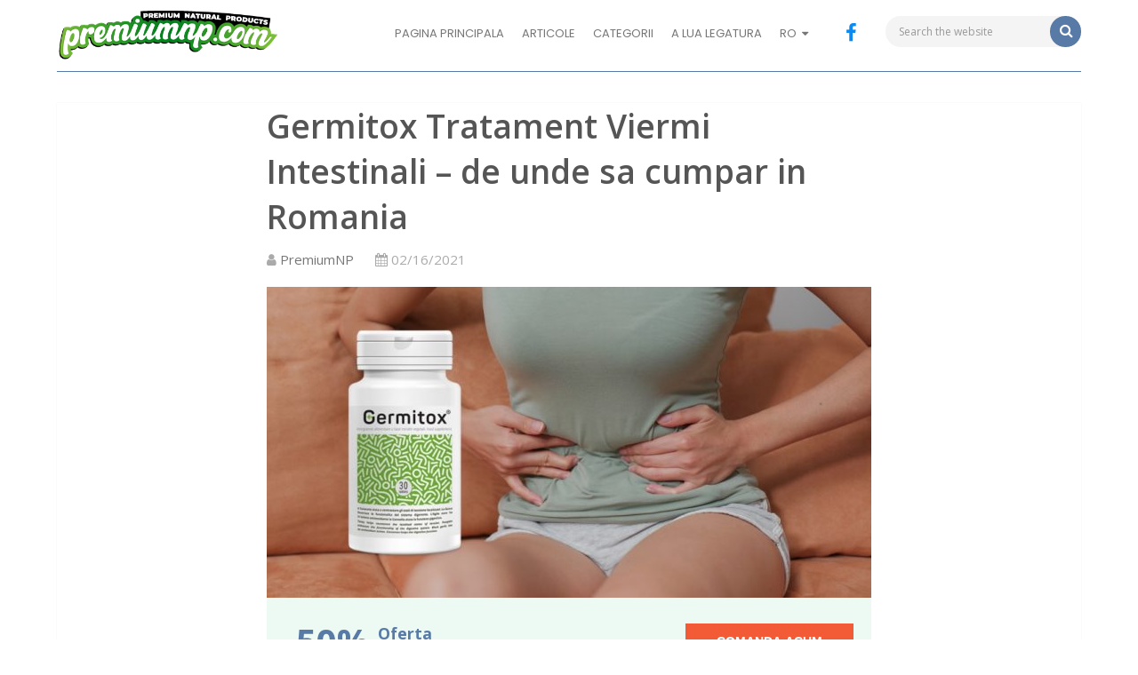

--- FILE ---
content_type: text/html; charset=UTF-8
request_url: https://premiumnp.com/ro/germitox/
body_size: 17210
content:
<!DOCTYPE html>
<html class="no-js" lang="ro-RO">

<head itemscope itemtype="http://schema.org/WebSite">
	<meta charset="UTF-8">
	<!-- Always force latest IE rendering engine (even in intranet) & Chrome Frame -->
	<!--[if IE ]>
	<meta http-equiv="X-UA-Compatible" content="IE=edge,chrome=1">
	<![endif]-->
	<link rel="profile" href="https://gmpg.org/xfn/11" />
	
					<link rel="icon" href="https://premiumnp.com/wp-content/uploads/2021/02/cropped-pfav-32x32.png" sizes="32x32" />					
					<meta name="msapplication-TileImage" content="https://premiumnp.com/wp-content/uploads/2021/02/cropped-pfav-270x270.png">		
					<link rel="apple-touch-icon-precomposed" href="https://premiumnp.com/wp-content/uploads/2021/02/cropped-pfav-180x180.png">		
					<meta name="viewport" content="width=device-width, initial-scale=1">
			<meta name="apple-mobile-web-app-capable" content="yes">
			<meta name="apple-mobile-web-app-status-bar-style" content="black">
		
		
		<meta itemprop="name" content="Premium NP" />
		<meta itemprop="url" content="https://premiumnp.com" />

													<link rel="pingback" href="https://premiumnp.com/xmlrpc.php" />
	<meta name='robots' content='index, follow, max-image-preview:large, max-snippet:-1, max-video-preview:-1' />
<link rel="alternate" href="https://premiumnp.com/el/germitox/" hreflang="el" />
<link rel="alternate" href="https://premiumnp.com/ro/germitox/" hreflang="ro" />
<script type="1de0f1d1b052cd241c17b3cf-text/javascript">document.documentElement.className = document.documentElement.className.replace( /\bno-js\b/,'js' );</script>
	<!-- This site is optimized with the Yoast SEO plugin v21.2 - https://yoast.com/wordpress/plugins/seo/ -->
	<title>Germitox Tratament Viermi Intestinali - de unde sa cumpar in Romania - Premium NP</title>
	<link rel="canonical" href="https://premiumnp.com/ro/germitox/" />
	<meta property="og:locale" content="ro_RO" />
	<meta property="og:locale:alternate" content="el_GR" />
	<meta property="og:type" content="article" />
	<meta property="og:title" content="Germitox Tratament Viermi Intestinali - de unde sa cumpar in Romania - Premium NP" />
	<meta property="og:description" content="Paraziții pot provoca o serie de probleme de sănătate, inclusiv probleme de digestie și slăbire rapidă. Din fericire, există o soluție eficientă care te poate" />
	<meta property="og:url" content="https://premiumnp.com/ro/germitox/" />
	<meta property="og:site_name" content="Premium NP" />
	<meta property="article:published_time" content="2021-02-16T13:32:22+00:00" />
	<meta property="article:modified_time" content="2021-02-16T13:32:32+00:00" />
	<meta property="og:image" content="https://premiumnp.com/wp-content/uploads/2020/09/Germitox.jpg" />
	<meta property="og:image:width" content="900" />
	<meta property="og:image:height" content="475" />
	<meta property="og:image:type" content="image/jpeg" />
	<meta name="author" content="PremiumNP" />
	<meta name="twitter:card" content="summary_large_image" />
	<meta name="twitter:label1" content="Scris de" />
	<meta name="twitter:data1" content="PremiumNP" />
	<meta name="twitter:label2" content="Timp estimat pentru citire" />
	<meta name="twitter:data2" content="4 minute" />
	<script type="application/ld+json" class="yoast-schema-graph">{"@context":"https://schema.org","@graph":[{"@type":"Article","@id":"https://premiumnp.com/ro/germitox/#article","isPartOf":{"@id":"https://premiumnp.com/ro/germitox/"},"author":{"name":"PremiumNP","@id":"https://premiumnp.com/ro/pagina-principala/#/schema/person/0505eb403009d623d6ff2abde546df43"},"headline":"Germitox Tratament Viermi Intestinali &#8211; de unde sa cumpar in Romania","datePublished":"2021-02-16T13:32:22+00:00","dateModified":"2021-02-16T13:32:32+00:00","mainEntityOfPage":{"@id":"https://premiumnp.com/ro/germitox/"},"wordCount":776,"commentCount":0,"publisher":{"@id":"https://premiumnp.com/ro/pagina-principala/#organization"},"image":{"@id":"https://premiumnp.com/ro/germitox/#primaryimage"},"thumbnailUrl":"https://premiumnp.com/wp-content/uploads/2020/09/Germitox.jpg","articleSection":["Health"],"inLanguage":"ro-RO","potentialAction":[{"@type":"CommentAction","name":"Comment","target":["https://premiumnp.com/ro/germitox/#respond"]}]},{"@type":"WebPage","@id":"https://premiumnp.com/ro/germitox/","url":"https://premiumnp.com/ro/germitox/","name":"Germitox Tratament Viermi Intestinali - de unde sa cumpar in Romania - Premium NP","isPartOf":{"@id":"https://premiumnp.com/ro/pagina-principala/#website"},"primaryImageOfPage":{"@id":"https://premiumnp.com/ro/germitox/#primaryimage"},"image":{"@id":"https://premiumnp.com/ro/germitox/#primaryimage"},"thumbnailUrl":"https://premiumnp.com/wp-content/uploads/2020/09/Germitox.jpg","datePublished":"2021-02-16T13:32:22+00:00","dateModified":"2021-02-16T13:32:32+00:00","breadcrumb":{"@id":"https://premiumnp.com/ro/germitox/#breadcrumb"},"inLanguage":"ro-RO","potentialAction":[{"@type":"ReadAction","target":["https://premiumnp.com/ro/germitox/"]}]},{"@type":"ImageObject","inLanguage":"ro-RO","@id":"https://premiumnp.com/ro/germitox/#primaryimage","url":"https://premiumnp.com/wp-content/uploads/2020/09/Germitox.jpg","contentUrl":"https://premiumnp.com/wp-content/uploads/2020/09/Germitox.jpg","width":900,"height":475,"caption":"Germitox"},{"@type":"BreadcrumbList","@id":"https://premiumnp.com/ro/germitox/#breadcrumb","itemListElement":[{"@type":"ListItem","position":1,"name":"Home","item":"https://premiumnp.com/ro/pagina-principala/"},{"@type":"ListItem","position":2,"name":"Articole","item":"https://premiumnp.com/ro/articole/"},{"@type":"ListItem","position":3,"name":"Germitox Tratament Viermi Intestinali &#8211; de unde sa cumpar in Romania"}]},{"@type":"WebSite","@id":"https://premiumnp.com/ro/pagina-principala/#website","url":"https://premiumnp.com/ro/pagina-principala/","name":"Premium NP","description":"","publisher":{"@id":"https://premiumnp.com/ro/pagina-principala/#organization"},"potentialAction":[{"@type":"SearchAction","target":{"@type":"EntryPoint","urlTemplate":"https://premiumnp.com/ro/pagina-principala/?s={search_term_string}"},"query-input":"required name=search_term_string"}],"inLanguage":"ro-RO"},{"@type":"Organization","@id":"https://premiumnp.com/ro/pagina-principala/#organization","name":"Premium NP","url":"https://premiumnp.com/ro/pagina-principala/","logo":{"@type":"ImageObject","inLanguage":"ro-RO","@id":"https://premiumnp.com/ro/pagina-principala/#/schema/logo/image/","url":"https://premiumnp.com/wp-content/uploads/2020/08/cropped-premiumnp-logo.png","contentUrl":"https://premiumnp.com/wp-content/uploads/2020/08/cropped-premiumnp-logo.png","width":437,"height":100,"caption":"Premium NP"},"image":{"@id":"https://premiumnp.com/ro/pagina-principala/#/schema/logo/image/"}},{"@type":"Person","@id":"https://premiumnp.com/ro/pagina-principala/#/schema/person/0505eb403009d623d6ff2abde546df43","name":"PremiumNP","image":{"@type":"ImageObject","inLanguage":"ro-RO","@id":"https://premiumnp.com/ro/pagina-principala/#/schema/person/image/","url":"https://secure.gravatar.com/avatar/f7f65005c93ad1e6afc7c09cba12200c?s=96&d=mm&r=g","contentUrl":"https://secure.gravatar.com/avatar/f7f65005c93ad1e6afc7c09cba12200c?s=96&d=mm&r=g","caption":"PremiumNP"},"sameAs":["https://multilangsite.cf"],"url":"https://premiumnp.com/ro/author/admin/"}]}</script>
	<!-- / Yoast SEO plugin. -->


<link rel="alternate" type="application/rss+xml" title="Premium NP &raquo; Flux" href="https://premiumnp.com/ro/feed/" />
<link rel="alternate" type="application/rss+xml" title="Premium NP &raquo; Flux comentarii" href="https://premiumnp.com/ro/comments/feed/" />
<link rel="alternate" type="application/rss+xml" title="Flux comentarii Premium NP &raquo; Germitox Tratament Viermi Intestinali &#8211; de unde sa cumpar in Romania" href="https://premiumnp.com/ro/germitox/feed/" />
<script type="1de0f1d1b052cd241c17b3cf-text/javascript">
window._wpemojiSettings = {"baseUrl":"https:\/\/s.w.org\/images\/core\/emoji\/14.0.0\/72x72\/","ext":".png","svgUrl":"https:\/\/s.w.org\/images\/core\/emoji\/14.0.0\/svg\/","svgExt":".svg","source":{"concatemoji":"https:\/\/premiumnp.com\/wp-includes\/js\/wp-emoji-release.min.js"}};
/*! This file is auto-generated */
!function(i,n){var o,s,e;function c(e){try{var t={supportTests:e,timestamp:(new Date).valueOf()};sessionStorage.setItem(o,JSON.stringify(t))}catch(e){}}function p(e,t,n){e.clearRect(0,0,e.canvas.width,e.canvas.height),e.fillText(t,0,0);var t=new Uint32Array(e.getImageData(0,0,e.canvas.width,e.canvas.height).data),r=(e.clearRect(0,0,e.canvas.width,e.canvas.height),e.fillText(n,0,0),new Uint32Array(e.getImageData(0,0,e.canvas.width,e.canvas.height).data));return t.every(function(e,t){return e===r[t]})}function u(e,t,n){switch(t){case"flag":return n(e,"\ud83c\udff3\ufe0f\u200d\u26a7\ufe0f","\ud83c\udff3\ufe0f\u200b\u26a7\ufe0f")?!1:!n(e,"\ud83c\uddfa\ud83c\uddf3","\ud83c\uddfa\u200b\ud83c\uddf3")&&!n(e,"\ud83c\udff4\udb40\udc67\udb40\udc62\udb40\udc65\udb40\udc6e\udb40\udc67\udb40\udc7f","\ud83c\udff4\u200b\udb40\udc67\u200b\udb40\udc62\u200b\udb40\udc65\u200b\udb40\udc6e\u200b\udb40\udc67\u200b\udb40\udc7f");case"emoji":return!n(e,"\ud83e\udef1\ud83c\udffb\u200d\ud83e\udef2\ud83c\udfff","\ud83e\udef1\ud83c\udffb\u200b\ud83e\udef2\ud83c\udfff")}return!1}function f(e,t,n){var r="undefined"!=typeof WorkerGlobalScope&&self instanceof WorkerGlobalScope?new OffscreenCanvas(300,150):i.createElement("canvas"),a=r.getContext("2d",{willReadFrequently:!0}),o=(a.textBaseline="top",a.font="600 32px Arial",{});return e.forEach(function(e){o[e]=t(a,e,n)}),o}function t(e){var t=i.createElement("script");t.src=e,t.defer=!0,i.head.appendChild(t)}"undefined"!=typeof Promise&&(o="wpEmojiSettingsSupports",s=["flag","emoji"],n.supports={everything:!0,everythingExceptFlag:!0},e=new Promise(function(e){i.addEventListener("DOMContentLoaded",e,{once:!0})}),new Promise(function(t){var n=function(){try{var e=JSON.parse(sessionStorage.getItem(o));if("object"==typeof e&&"number"==typeof e.timestamp&&(new Date).valueOf()<e.timestamp+604800&&"object"==typeof e.supportTests)return e.supportTests}catch(e){}return null}();if(!n){if("undefined"!=typeof Worker&&"undefined"!=typeof OffscreenCanvas&&"undefined"!=typeof URL&&URL.createObjectURL&&"undefined"!=typeof Blob)try{var e="postMessage("+f.toString()+"("+[JSON.stringify(s),u.toString(),p.toString()].join(",")+"));",r=new Blob([e],{type:"text/javascript"}),a=new Worker(URL.createObjectURL(r),{name:"wpTestEmojiSupports"});return void(a.onmessage=function(e){c(n=e.data),a.terminate(),t(n)})}catch(e){}c(n=f(s,u,p))}t(n)}).then(function(e){for(var t in e)n.supports[t]=e[t],n.supports.everything=n.supports.everything&&n.supports[t],"flag"!==t&&(n.supports.everythingExceptFlag=n.supports.everythingExceptFlag&&n.supports[t]);n.supports.everythingExceptFlag=n.supports.everythingExceptFlag&&!n.supports.flag,n.DOMReady=!1,n.readyCallback=function(){n.DOMReady=!0}}).then(function(){return e}).then(function(){var e;n.supports.everything||(n.readyCallback(),(e=n.source||{}).concatemoji?t(e.concatemoji):e.wpemoji&&e.twemoji&&(t(e.twemoji),t(e.wpemoji)))}))}((window,document),window._wpemojiSettings);
</script>
<style type="text/css">
img.wp-smiley,
img.emoji {
	display: inline !important;
	border: none !important;
	box-shadow: none !important;
	height: 1em !important;
	width: 1em !important;
	margin: 0 0.07em !important;
	vertical-align: -0.1em !important;
	background: none !important;
	padding: 0 !important;
}
</style>
	<link rel='stylesheet' id='wp-block-library-css' href='https://premiumnp.com/wp-includes/css/dist/block-library/style.min.css' type='text/css' media='all' />
<style id='wp-block-library-theme-inline-css' type='text/css'>
.wp-block-audio figcaption{color:#555;font-size:13px;text-align:center}.is-dark-theme .wp-block-audio figcaption{color:hsla(0,0%,100%,.65)}.wp-block-audio{margin:0 0 1em}.wp-block-code{border:1px solid #ccc;border-radius:4px;font-family:Menlo,Consolas,monaco,monospace;padding:.8em 1em}.wp-block-embed figcaption{color:#555;font-size:13px;text-align:center}.is-dark-theme .wp-block-embed figcaption{color:hsla(0,0%,100%,.65)}.wp-block-embed{margin:0 0 1em}.blocks-gallery-caption{color:#555;font-size:13px;text-align:center}.is-dark-theme .blocks-gallery-caption{color:hsla(0,0%,100%,.65)}.wp-block-image figcaption{color:#555;font-size:13px;text-align:center}.is-dark-theme .wp-block-image figcaption{color:hsla(0,0%,100%,.65)}.wp-block-image{margin:0 0 1em}.wp-block-pullquote{border-bottom:4px solid;border-top:4px solid;color:currentColor;margin-bottom:1.75em}.wp-block-pullquote cite,.wp-block-pullquote footer,.wp-block-pullquote__citation{color:currentColor;font-size:.8125em;font-style:normal;text-transform:uppercase}.wp-block-quote{border-left:.25em solid;margin:0 0 1.75em;padding-left:1em}.wp-block-quote cite,.wp-block-quote footer{color:currentColor;font-size:.8125em;font-style:normal;position:relative}.wp-block-quote.has-text-align-right{border-left:none;border-right:.25em solid;padding-left:0;padding-right:1em}.wp-block-quote.has-text-align-center{border:none;padding-left:0}.wp-block-quote.is-large,.wp-block-quote.is-style-large,.wp-block-quote.is-style-plain{border:none}.wp-block-search .wp-block-search__label{font-weight:700}.wp-block-search__button{border:1px solid #ccc;padding:.375em .625em}:where(.wp-block-group.has-background){padding:1.25em 2.375em}.wp-block-separator.has-css-opacity{opacity:.4}.wp-block-separator{border:none;border-bottom:2px solid;margin-left:auto;margin-right:auto}.wp-block-separator.has-alpha-channel-opacity{opacity:1}.wp-block-separator:not(.is-style-wide):not(.is-style-dots){width:100px}.wp-block-separator.has-background:not(.is-style-dots){border-bottom:none;height:1px}.wp-block-separator.has-background:not(.is-style-wide):not(.is-style-dots){height:2px}.wp-block-table{margin:0 0 1em}.wp-block-table td,.wp-block-table th{word-break:normal}.wp-block-table figcaption{color:#555;font-size:13px;text-align:center}.is-dark-theme .wp-block-table figcaption{color:hsla(0,0%,100%,.65)}.wp-block-video figcaption{color:#555;font-size:13px;text-align:center}.is-dark-theme .wp-block-video figcaption{color:hsla(0,0%,100%,.65)}.wp-block-video{margin:0 0 1em}.wp-block-template-part.has-background{margin-bottom:0;margin-top:0;padding:1.25em 2.375em}
</style>
<style id='classic-theme-styles-inline-css' type='text/css'>
/*! This file is auto-generated */
.wp-block-button__link{color:#fff;background-color:#32373c;border-radius:9999px;box-shadow:none;text-decoration:none;padding:calc(.667em + 2px) calc(1.333em + 2px);font-size:1.125em}.wp-block-file__button{background:#32373c;color:#fff;text-decoration:none}
</style>
<style id='global-styles-inline-css' type='text/css'>
body{--wp--preset--color--black: #000000;--wp--preset--color--cyan-bluish-gray: #abb8c3;--wp--preset--color--white: #ffffff;--wp--preset--color--pale-pink: #f78da7;--wp--preset--color--vivid-red: #cf2e2e;--wp--preset--color--luminous-vivid-orange: #ff6900;--wp--preset--color--luminous-vivid-amber: #fcb900;--wp--preset--color--light-green-cyan: #7bdcb5;--wp--preset--color--vivid-green-cyan: #00d084;--wp--preset--color--pale-cyan-blue: #8ed1fc;--wp--preset--color--vivid-cyan-blue: #0693e3;--wp--preset--color--vivid-purple: #9b51e0;--wp--preset--gradient--vivid-cyan-blue-to-vivid-purple: linear-gradient(135deg,rgba(6,147,227,1) 0%,rgb(155,81,224) 100%);--wp--preset--gradient--light-green-cyan-to-vivid-green-cyan: linear-gradient(135deg,rgb(122,220,180) 0%,rgb(0,208,130) 100%);--wp--preset--gradient--luminous-vivid-amber-to-luminous-vivid-orange: linear-gradient(135deg,rgba(252,185,0,1) 0%,rgba(255,105,0,1) 100%);--wp--preset--gradient--luminous-vivid-orange-to-vivid-red: linear-gradient(135deg,rgba(255,105,0,1) 0%,rgb(207,46,46) 100%);--wp--preset--gradient--very-light-gray-to-cyan-bluish-gray: linear-gradient(135deg,rgb(238,238,238) 0%,rgb(169,184,195) 100%);--wp--preset--gradient--cool-to-warm-spectrum: linear-gradient(135deg,rgb(74,234,220) 0%,rgb(151,120,209) 20%,rgb(207,42,186) 40%,rgb(238,44,130) 60%,rgb(251,105,98) 80%,rgb(254,248,76) 100%);--wp--preset--gradient--blush-light-purple: linear-gradient(135deg,rgb(255,206,236) 0%,rgb(152,150,240) 100%);--wp--preset--gradient--blush-bordeaux: linear-gradient(135deg,rgb(254,205,165) 0%,rgb(254,45,45) 50%,rgb(107,0,62) 100%);--wp--preset--gradient--luminous-dusk: linear-gradient(135deg,rgb(255,203,112) 0%,rgb(199,81,192) 50%,rgb(65,88,208) 100%);--wp--preset--gradient--pale-ocean: linear-gradient(135deg,rgb(255,245,203) 0%,rgb(182,227,212) 50%,rgb(51,167,181) 100%);--wp--preset--gradient--electric-grass: linear-gradient(135deg,rgb(202,248,128) 0%,rgb(113,206,126) 100%);--wp--preset--gradient--midnight: linear-gradient(135deg,rgb(2,3,129) 0%,rgb(40,116,252) 100%);--wp--preset--font-size--small: 13px;--wp--preset--font-size--medium: 20px;--wp--preset--font-size--large: 36px;--wp--preset--font-size--x-large: 42px;--wp--preset--spacing--20: 0.44rem;--wp--preset--spacing--30: 0.67rem;--wp--preset--spacing--40: 1rem;--wp--preset--spacing--50: 1.5rem;--wp--preset--spacing--60: 2.25rem;--wp--preset--spacing--70: 3.38rem;--wp--preset--spacing--80: 5.06rem;--wp--preset--shadow--natural: 6px 6px 9px rgba(0, 0, 0, 0.2);--wp--preset--shadow--deep: 12px 12px 50px rgba(0, 0, 0, 0.4);--wp--preset--shadow--sharp: 6px 6px 0px rgba(0, 0, 0, 0.2);--wp--preset--shadow--outlined: 6px 6px 0px -3px rgba(255, 255, 255, 1), 6px 6px rgba(0, 0, 0, 1);--wp--preset--shadow--crisp: 6px 6px 0px rgba(0, 0, 0, 1);}:where(.is-layout-flex){gap: 0.5em;}:where(.is-layout-grid){gap: 0.5em;}body .is-layout-flow > .alignleft{float: left;margin-inline-start: 0;margin-inline-end: 2em;}body .is-layout-flow > .alignright{float: right;margin-inline-start: 2em;margin-inline-end: 0;}body .is-layout-flow > .aligncenter{margin-left: auto !important;margin-right: auto !important;}body .is-layout-constrained > .alignleft{float: left;margin-inline-start: 0;margin-inline-end: 2em;}body .is-layout-constrained > .alignright{float: right;margin-inline-start: 2em;margin-inline-end: 0;}body .is-layout-constrained > .aligncenter{margin-left: auto !important;margin-right: auto !important;}body .is-layout-constrained > :where(:not(.alignleft):not(.alignright):not(.alignfull)){max-width: var(--wp--style--global--content-size);margin-left: auto !important;margin-right: auto !important;}body .is-layout-constrained > .alignwide{max-width: var(--wp--style--global--wide-size);}body .is-layout-flex{display: flex;}body .is-layout-flex{flex-wrap: wrap;align-items: center;}body .is-layout-flex > *{margin: 0;}body .is-layout-grid{display: grid;}body .is-layout-grid > *{margin: 0;}:where(.wp-block-columns.is-layout-flex){gap: 2em;}:where(.wp-block-columns.is-layout-grid){gap: 2em;}:where(.wp-block-post-template.is-layout-flex){gap: 1.25em;}:where(.wp-block-post-template.is-layout-grid){gap: 1.25em;}.has-black-color{color: var(--wp--preset--color--black) !important;}.has-cyan-bluish-gray-color{color: var(--wp--preset--color--cyan-bluish-gray) !important;}.has-white-color{color: var(--wp--preset--color--white) !important;}.has-pale-pink-color{color: var(--wp--preset--color--pale-pink) !important;}.has-vivid-red-color{color: var(--wp--preset--color--vivid-red) !important;}.has-luminous-vivid-orange-color{color: var(--wp--preset--color--luminous-vivid-orange) !important;}.has-luminous-vivid-amber-color{color: var(--wp--preset--color--luminous-vivid-amber) !important;}.has-light-green-cyan-color{color: var(--wp--preset--color--light-green-cyan) !important;}.has-vivid-green-cyan-color{color: var(--wp--preset--color--vivid-green-cyan) !important;}.has-pale-cyan-blue-color{color: var(--wp--preset--color--pale-cyan-blue) !important;}.has-vivid-cyan-blue-color{color: var(--wp--preset--color--vivid-cyan-blue) !important;}.has-vivid-purple-color{color: var(--wp--preset--color--vivid-purple) !important;}.has-black-background-color{background-color: var(--wp--preset--color--black) !important;}.has-cyan-bluish-gray-background-color{background-color: var(--wp--preset--color--cyan-bluish-gray) !important;}.has-white-background-color{background-color: var(--wp--preset--color--white) !important;}.has-pale-pink-background-color{background-color: var(--wp--preset--color--pale-pink) !important;}.has-vivid-red-background-color{background-color: var(--wp--preset--color--vivid-red) !important;}.has-luminous-vivid-orange-background-color{background-color: var(--wp--preset--color--luminous-vivid-orange) !important;}.has-luminous-vivid-amber-background-color{background-color: var(--wp--preset--color--luminous-vivid-amber) !important;}.has-light-green-cyan-background-color{background-color: var(--wp--preset--color--light-green-cyan) !important;}.has-vivid-green-cyan-background-color{background-color: var(--wp--preset--color--vivid-green-cyan) !important;}.has-pale-cyan-blue-background-color{background-color: var(--wp--preset--color--pale-cyan-blue) !important;}.has-vivid-cyan-blue-background-color{background-color: var(--wp--preset--color--vivid-cyan-blue) !important;}.has-vivid-purple-background-color{background-color: var(--wp--preset--color--vivid-purple) !important;}.has-black-border-color{border-color: var(--wp--preset--color--black) !important;}.has-cyan-bluish-gray-border-color{border-color: var(--wp--preset--color--cyan-bluish-gray) !important;}.has-white-border-color{border-color: var(--wp--preset--color--white) !important;}.has-pale-pink-border-color{border-color: var(--wp--preset--color--pale-pink) !important;}.has-vivid-red-border-color{border-color: var(--wp--preset--color--vivid-red) !important;}.has-luminous-vivid-orange-border-color{border-color: var(--wp--preset--color--luminous-vivid-orange) !important;}.has-luminous-vivid-amber-border-color{border-color: var(--wp--preset--color--luminous-vivid-amber) !important;}.has-light-green-cyan-border-color{border-color: var(--wp--preset--color--light-green-cyan) !important;}.has-vivid-green-cyan-border-color{border-color: var(--wp--preset--color--vivid-green-cyan) !important;}.has-pale-cyan-blue-border-color{border-color: var(--wp--preset--color--pale-cyan-blue) !important;}.has-vivid-cyan-blue-border-color{border-color: var(--wp--preset--color--vivid-cyan-blue) !important;}.has-vivid-purple-border-color{border-color: var(--wp--preset--color--vivid-purple) !important;}.has-vivid-cyan-blue-to-vivid-purple-gradient-background{background: var(--wp--preset--gradient--vivid-cyan-blue-to-vivid-purple) !important;}.has-light-green-cyan-to-vivid-green-cyan-gradient-background{background: var(--wp--preset--gradient--light-green-cyan-to-vivid-green-cyan) !important;}.has-luminous-vivid-amber-to-luminous-vivid-orange-gradient-background{background: var(--wp--preset--gradient--luminous-vivid-amber-to-luminous-vivid-orange) !important;}.has-luminous-vivid-orange-to-vivid-red-gradient-background{background: var(--wp--preset--gradient--luminous-vivid-orange-to-vivid-red) !important;}.has-very-light-gray-to-cyan-bluish-gray-gradient-background{background: var(--wp--preset--gradient--very-light-gray-to-cyan-bluish-gray) !important;}.has-cool-to-warm-spectrum-gradient-background{background: var(--wp--preset--gradient--cool-to-warm-spectrum) !important;}.has-blush-light-purple-gradient-background{background: var(--wp--preset--gradient--blush-light-purple) !important;}.has-blush-bordeaux-gradient-background{background: var(--wp--preset--gradient--blush-bordeaux) !important;}.has-luminous-dusk-gradient-background{background: var(--wp--preset--gradient--luminous-dusk) !important;}.has-pale-ocean-gradient-background{background: var(--wp--preset--gradient--pale-ocean) !important;}.has-electric-grass-gradient-background{background: var(--wp--preset--gradient--electric-grass) !important;}.has-midnight-gradient-background{background: var(--wp--preset--gradient--midnight) !important;}.has-small-font-size{font-size: var(--wp--preset--font-size--small) !important;}.has-medium-font-size{font-size: var(--wp--preset--font-size--medium) !important;}.has-large-font-size{font-size: var(--wp--preset--font-size--large) !important;}.has-x-large-font-size{font-size: var(--wp--preset--font-size--x-large) !important;}
.wp-block-navigation a:where(:not(.wp-element-button)){color: inherit;}
:where(.wp-block-post-template.is-layout-flex){gap: 1.25em;}:where(.wp-block-post-template.is-layout-grid){gap: 1.25em;}
:where(.wp-block-columns.is-layout-flex){gap: 2em;}:where(.wp-block-columns.is-layout-grid){gap: 2em;}
.wp-block-pullquote{font-size: 1.5em;line-height: 1.6;}
</style>
<link rel='stylesheet' id='contact-form-7-css' href='https://premiumnp.com/wp-content/plugins/contact-form-7/includes/css/styles.css' type='text/css' media='all' />
<link rel='stylesheet' id='parent-style-css' href='https://premiumnp.com/wp-content/themes/mts_schema/style.css' type='text/css' media='all' />
<link rel='stylesheet' id='schema-stylesheet-css' href='https://premiumnp.com/wp-content/themes/schema-child/style.css' type='text/css' media='all' />
<style id='schema-stylesheet-inline-css' type='text/css'>

		body {background-color:#ffffff;}
		.main-header.regular_header, .regular_header #primary-navigation .navigation ul ul li {background-color:#ffffff;}
		.main-header.logo_in_nav_header, .logo_in_nav_header #primary-navigation .navigation ul ul li {background-color:#ffffff;}
		body {background-color:#ffffff;}
		.pace .pace-progress, #mobile-menu-wrapper ul li a:hover, .pagination .page-numbers.current, .pagination a:hover, .single .pagination a:hover .current { background: #587aa6; }
		.postauthor h5, .textwidget a, .pnavigation2 a, .sidebar.c-4-12 a:hover, footer .widget li a:hover, .sidebar.c-4-12 a:hover, .reply a, .title a:hover, .post-info a:hover, .widget .thecomment, #tabber .inside li a:hover, .readMore a:hover, .fn a, a, a:hover, #secondary-navigation .navigation ul li a:hover, .readMore a, #primary-navigation a:hover, #secondary-navigation .navigation ul .current-menu-item a, .widget .wp_review_tab_widget_content a, .sidebar .wpt_widget_content a { color:#587aa6; }
		 a#pull, #commentform input#submit, #mtscontact_submit, .mts-subscribe input[type='submit'], .widget_product_search input[type='submit'], #move-to-top:hover, .currenttext, .pagination a:hover, .pagination .nav-previous a:hover, .pagination .nav-next a:hover, #load-posts a:hover, .single .pagination a:hover .currenttext, .single .pagination > .current .currenttext, #tabber ul.tabs li a.selected, .tagcloud a, .navigation ul .sfHover a, .woocommerce a.button, .woocommerce-page a.button, .woocommerce button.button, .woocommerce-page button.button, .woocommerce input.button, .woocommerce-page input.button, .woocommerce #respond input#submit, .woocommerce-page #respond input#submit, .woocommerce #content input.button, .woocommerce-page #content input.button, .woocommerce .bypostauthor:after, #searchsubmit, .woocommerce nav.woocommerce-pagination ul li span.current, .woocommerce-page nav.woocommerce-pagination ul li span.current, .woocommerce #content nav.woocommerce-pagination ul li span.current, .woocommerce-page #content nav.woocommerce-pagination ul li span.current, .woocommerce nav.woocommerce-pagination ul li a:hover, .woocommerce-page nav.woocommerce-pagination ul li a:hover, .woocommerce #content nav.woocommerce-pagination ul li a:hover, .woocommerce-page #content nav.woocommerce-pagination ul li a:hover, .woocommerce nav.woocommerce-pagination ul li a:focus, .woocommerce-page nav.woocommerce-pagination ul li a:focus, .woocommerce #content nav.woocommerce-pagination ul li a:focus, .woocommerce-page #content nav.woocommerce-pagination ul li a:focus, .woocommerce a.button, .woocommerce-page a.button, .woocommerce button.button, .woocommerce-page button.button, .woocommerce input.button, .woocommerce-page input.button, .woocommerce #respond input#submit, .woocommerce-page #respond input#submit, .woocommerce #content input.button, .woocommerce-page #content input.button, .latestPost-review-wrapper, .latestPost .review-type-circle.latestPost-review-wrapper, #wpmm-megamenu .review-total-only, .sbutton, #searchsubmit, .widget .wpt_widget_content #tags-tab-content ul li a, .widget .review-total-only.large-thumb, #add_payment_method .wc-proceed-to-checkout a.checkout-button, .woocommerce-cart .wc-proceed-to-checkout a.checkout-button, .woocommerce-checkout .wc-proceed-to-checkout a.checkout-button, .woocommerce #respond input#submit.alt:hover, .woocommerce a.button.alt:hover, .woocommerce button.button.alt:hover, .woocommerce input.button.alt:hover, .woocommerce #respond input#submit.alt, .woocommerce a.button.alt, .woocommerce button.button.alt, .woocommerce input.button.alt, .woocommerce-account .woocommerce-MyAccount-navigation li.is-active, .woocommerce-product-search button[type='submit'], .woocommerce .woocommerce-widget-layered-nav-dropdown__submit { background-color:#587aa6; color: #fff!important; }
		.related-posts .title a:hover, .latestPost .title a { color: #587aa6; }
		.navigation #wpmm-megamenu .wpmm-pagination a { background-color: #587aa6!important; }
		#header .sbutton, #secondary-navigation .ajax-search-results li a:hover { color: #587aa6!important; }
		footer {background-color:#07182e; }
		footer {background-image: url(  );}
		.copyrights { background-color: #07182e; }
		.flex-control-thumbs .flex-active{ border-top:3px solid #587aa6;}
		.wpmm-megamenu-showing.wpmm-light-scheme { background-color:#587aa6!important; }
		.regular_header #header {background-color:#e2e2e2; }
		.logo_in_nav_header #header {background-color:#ffffff; }
		
		.shareit { top: 282px; left: auto; margin: 0 0 0 -135px; width: 90px; position: fixed; padding: 5px; border:none; border-right: 0;}
		.share-item {margin: 2px;}
		
		
		
		@media screen and (max-width: 720px) {
    #secondary-navigation a {
        padding-top: 15px!important;
        padding-bottom: 15px!important;
    }
}

@media screen and (max-width: 400px) {
    .single-title {
        font-size: 27px!important;
    }
}
	
</style>
<link rel='stylesheet' id='responsive-css' href='https://premiumnp.com/wp-content/themes/mts_schema/css/responsive.css' type='text/css' media='all' />
<link rel='stylesheet' id='fontawesome-css' href='https://premiumnp.com/wp-content/themes/mts_schema/css/font-awesome.min.css' type='text/css' media='all' />
<script type="1de0f1d1b052cd241c17b3cf-text/javascript" src='https://premiumnp.com/wp-includes/js/jquery/jquery.min.js' id='jquery-core-js'></script>
<script type="1de0f1d1b052cd241c17b3cf-text/javascript" src='https://premiumnp.com/wp-includes/js/jquery/jquery-migrate.min.js' id='jquery-migrate-js'></script>
<script type="1de0f1d1b052cd241c17b3cf-text/javascript" id='customscript-js-extra'>
/* <![CDATA[ */
var mts_customscript = {"responsive":"1","nav_menu":"secondary","lazy_load":"","lazy_load_comments":"1"};
/* ]]> */
</script>
<script type="1de0f1d1b052cd241c17b3cf-text/javascript" async="async" src='https://premiumnp.com/wp-content/themes/mts_schema/js/customscript.js' id='customscript-js'></script>
<link rel="https://api.w.org/" href="https://premiumnp.com/wp-json/" /><link rel="alternate" type="application/json" href="https://premiumnp.com/wp-json/wp/v2/posts/1536" /><link rel="EditURI" type="application/rsd+xml" title="RSD" href="https://premiumnp.com/xmlrpc.php?rsd" />
<meta name="generator" content="WordPress 6.3.7" />
<link rel='shortlink' href='https://premiumnp.com/?p=1536' />
<link rel="alternate" type="application/json+oembed" href="https://premiumnp.com/wp-json/oembed/1.0/embed?url=https%3A%2F%2Fpremiumnp.com%2Fro%2Fgermitox%2F" />
<link rel="alternate" type="text/xml+oembed" href="https://premiumnp.com/wp-json/oembed/1.0/embed?url=https%3A%2F%2Fpremiumnp.com%2Fro%2Fgermitox%2F&#038;format=xml" />
<link href="//fonts.googleapis.com/css?family=Roboto:700|Poppins:normal|Open+Sans:600|Open+Sans:700|Open+Sans:normal|Open+Sans:300|Roboto+Slab:normal&amp;subset=latin" rel="stylesheet" type="text/css">
<style type="text/css">
#logo a { font-family: 'Roboto'; font-weight: 700; font-size: 32px; color: #587aa6;text-transform: uppercase; }
#primary-navigation a, .mts-cart { font-family: 'Poppins'; font-weight: normal; font-size: 13px; color: #777777; }
#secondary-navigation a { font-family: 'Poppins'; font-weight: normal; font-size: 13px; color: #777777;text-transform: uppercase; }
.latestPost .title a { font-family: 'Open Sans'; font-weight: 600; font-size: 38px; color: #0274be; }
.single-title { font-family: 'Open Sans'; font-weight: 700; font-size: 37px; color: #555555; }
body { font-family: 'Open Sans'; font-weight: normal; font-size: 17px; color: #5b5b5b; }
#sidebar .widget h3 { font-family: 'Open Sans'; font-weight: 600; font-size: 20px; color: #222222;text-transform: uppercase; }
#sidebar .widget { font-family: 'Open Sans'; font-weight: 600; font-size: 16px; color: #444444; }
.footer-widgets h3 { font-family: 'Open Sans'; font-weight: 300; font-size: 18px; color: #ffffff;text-transform: uppercase; }
.f-widget a, footer .wpt_widget_content a, footer .wp_review_tab_widget_content a, footer .wpt_tab_widget_content a, footer .widget .wp_review_tab_widget_content a { font-family: 'Open Sans'; font-weight: normal; font-size: 16px; color: #999999; }
.footer-widgets, .f-widget .top-posts .comment_num, footer .meta, footer .twitter_time, footer .widget .wpt_widget_content .wpt-postmeta, footer .widget .wpt_comment_content, footer .widget .wpt_excerpt, footer .wp_review_tab_widget_content .wp-review-tab-postmeta, footer .advanced-recent-posts p, footer .popular-posts p, footer .category-posts p { font-family: 'Open Sans'; font-weight: normal; font-size: 16px; color: #777777; }
#copyright-note { font-family: 'Open Sans'; font-weight: 300; font-size: 14px; color: #ffffff; }
h1 { font-family: 'Open Sans'; font-weight: 600; font-size: 37px; color: #555555; }
h2 { font-family: 'Open Sans'; font-weight: 700; font-size: 27px; color: #777777; }
h3 { font-family: 'Open Sans'; font-weight: 600; font-size: 20px; color: #555555; }
h4 { font-family: 'Roboto Slab'; font-weight: normal; font-size: 20px; color: #555555; }
h5 { font-family: 'Roboto Slab'; font-weight: normal; font-size: 18px; color: #555555; }
h6 { font-family: 'Roboto Slab'; font-weight: normal; font-size: 16px; color: #555555; }
</style>
<link rel="icon" href="https://premiumnp.com/wp-content/uploads/2021/02/cropped-pfav-32x32.png" sizes="32x32" />
<link rel="icon" href="https://premiumnp.com/wp-content/uploads/2021/02/cropped-pfav-192x192.png" sizes="192x192" />
<link rel="apple-touch-icon" href="https://premiumnp.com/wp-content/uploads/2021/02/cropped-pfav-180x180.png" />
<meta name="msapplication-TileImage" content="https://premiumnp.com/wp-content/uploads/2021/02/cropped-pfav-270x270.png" />
		<style type="text/css" id="wp-custom-css">
			.header-social-icons-fb .fa {
	font-size: 22px;
	color: #0D8AF0;
}
:root {
  --star-size: 25px;
  --star-color: #fff;
  --star-background: #fc0;
}

.Stars {
  --percent: calc(var(--rating) / 5 * 100%);
  display: inline-block;
  font-size: var(--star-size);
  font-family: Times;
  line-height: 1;
}
.Stars::before {
  content: "★★★★★";
  letter-spacing: 3px;
  background: linear-gradient(90deg, var(--star-background) var(--percent), var(--star-color) var(--percent));
  -webkit-background-clip: text;
  -webkit-text-fill-color: transparent;
}
.order-product h2 {
	color: #000!important;
	margin-bottom: 30px;
}
.new-price {
	    color: var(--second-color)!important;
	background: transparent;
}
.price {
  overflow: visible!important;
}
.product-image img {
    max-height: 500px;
    object-fit: contain;
}
		.order-product .image-box img {
		max-height: 400px;
		object-fit: contain;
	}
.products-template-default #move-to-top {

    padding: 5px;
    width: 35px;
    height: 35px;
}
.product-info .discount {
    width: 40%;
    margin-right: 3%!important;
}
.boxed img {
	margin: 10px auto!important;
}
.old-price {
    margin-right: 0;
}
	.new-price {
		display: block;
		font-size: 40px;
		line-height: 42px;
}
.Stars {
	margin-bottom: 20px;
}
.old-price, .new-price {
	padding: 0 5px;
}
.product-info .row {
	display:block!important;
}
.counter .time:not(:last-child) {
	padding-right: 20px!important;
}
.counter .time {
    margin: 0 10px!important;
}
.products-template-default section ul {
	margin-left: 15px
}
.products-template-default section ul li {
list-style: disc inside!important;
	margin-bottom: 10px;
}
@media (max-width: 767px) {
.product-image img {
	max-height: 200px!important;
}
	.product-info .discount {
    width: 100%;
    margin-right: 0!important;
}
.product-info .title {
	display: block;
	}
	.product-info h1 {
		margin-bottom: 10px;
	}
	.new-price {
		display: inline-block;
		padding: 0;
		font-size: 28px;
		line-height: 32px;
	}
	.product-info h1, .product-info .price {
		width: 100%!important;
		text-align: center!important;
	}
	.special .discount {
		min-width: 100%;
		font-size: 20px;
	}
	.order-product .image-box img {
		max-height: 250px;
		object-fit: contain;
	}
	.boxed img {
		width: 100px;
	}
	.old-price {
		font-size: 24px;
	}
	.Stars {
	margin-bottom: 10px;
}
}

@media (min-width:768px) and (max-width:1140px) {
	.discount {
		display: block;
		margin: 15px 0;
		  width: 100%;
    margin-right: 0!important;
	}
		.product-info .discount {
    width: 100%;
    margin-right: 0!important;
}
	.counter .time:not(:last-child) {
    padding-right: 10px;
}
.counter .time {
    margin: 0 5px;
}
	.special .discount {
		min-width: 270px;
		font-size: 24px;
	}
	.order-product form, .disclaimer {
    max-width: 100%;
}
		.order-product .image-box img {
		max-height: 300px;
		object-fit: contain;
	}
	.product-info .price {
    width: 60%!important;
}
}		</style>
			<script src="https://premiumnp.com/wp-content/themes/schema-child/js/swal.js" type="1de0f1d1b052cd241c17b3cf-text/javascript"></script>
<script type="1de0f1d1b052cd241c17b3cf-text/javascript">(function(w,d,s,l,i){w[l]=w[l]||[];w[l].push({'gtm.start':
new Date().getTime(),event:'gtm.js'});var f=d.getElementsByTagName(s)[0],
j=d.createElement(s),dl=l!='dataLayer'?'&l='+l:'';j.async=true;j.src=
'https://www.googletagmanager.com/gtm.js?id='+i+dl;f.parentNode.insertBefore(j,f);
})(window,document,'script','dataLayer','GTM-5VHKZHN');</script>
</head>
<body id="blog" class="post-template-default single single-post postid-1536 single-format-standard wp-custom-logo wp-embed-responsive main default cslayout" itemscope itemtype="http://schema.org/WebPage">
	<div class="main-container">
		
									<header id="site-header" class="main-header logo_in_nav_header" role="banner" itemscope itemtype="http://schema.org/WPHeader">
											<div id="header">
												<div class="container">
															<div class="logo-wrap">
																				<h2 id="logo" class="image-logo" itemprop="headline">
												<a href="https://premiumnp.com/ro/pagina-principala"><img src="https://premiumnp.com/wp-content/uploads/2020/08/premiumnp-logo.png" alt="Premium NP" width="437" height="100" /></a>
											</h2><!-- END #logo -->
																			</div>
							
							<div id="secondary-navigation" class="secondary-navigation" role="navigation" itemscope itemtype="http://schema.org/SiteNavigationElement">
								<a href="#" id="pull" class="toggle-mobile-menu">Menu</a>
																	<nav class="navigation clearfix mobile-menu-wrapper">
									<span class="close-menu" onclick="if (!window.__cfRLUnblockHandlers) return false; close_menu();" data-cf-modified-1de0f1d1b052cd241c17b3cf-="">X</span>
										<ul id="menu-main-menu-ro" class="menu clearfix"><li id="menu-item-476" class="menu-item menu-item-type-post_type menu-item-object-page menu-item-home menu-item-476"><a href="https://premiumnp.com/ro/pagina-principala/">Pagina principala</a></li>
<li id="menu-item-475" class="menu-item menu-item-type-post_type menu-item-object-page current_page_parent menu-item-475"><a href="https://premiumnp.com/ro/articole/">Articole</a></li>
<li id="menu-item-474" class="menu-item menu-item-type-post_type menu-item-object-page menu-item-474"><a href="https://premiumnp.com/ro/categorii/">Categorii</a></li>
<li id="menu-item-473" class="menu-item menu-item-type-post_type menu-item-object-page menu-item-473"><a href="https://premiumnp.com/ro/a-lua-legatura/">A lua legatura</a></li>
<li id="menu-item-477" class="pll-parent-menu-item menu-item menu-item-type-custom menu-item-object-custom current-menu-parent menu-item-has-children menu-item-477"><a href="#pll_switcher">RO</a>
<ul class="sub-menu">
	<li id="menu-item-477-en" class="lang-item lang-item-6 lang-item-en no-translation lang-item-first menu-item menu-item-type-custom menu-item-object-custom menu-item-477-en"><a href="https://premiumnp.com/" hreflang="en-US" lang="en-US">EN</a></li>
	<li id="menu-item-477-es" class="lang-item lang-item-12 lang-item-es no-translation menu-item menu-item-type-custom menu-item-object-custom menu-item-477-es"><a href="https://premiumnp.com/es/pagina-principal/" hreflang="es-ES" lang="es-ES">ES</a></li>
	<li id="menu-item-477-hu" class="lang-item lang-item-16 lang-item-hu no-translation menu-item menu-item-type-custom menu-item-object-custom menu-item-477-hu"><a href="https://premiumnp.com/hu/homepage-hu/" hreflang="hu-HU" lang="hu-HU">HU</a></li>
	<li id="menu-item-477-bg" class="lang-item lang-item-42 lang-item-bg no-translation menu-item menu-item-type-custom menu-item-object-custom menu-item-477-bg"><a href="https://premiumnp.com/bg/%d0%bd%d0%b0%d1%87%d0%b0%d0%bb%d0%bd%d0%b0-%d1%81%d1%82%d1%80%d0%b0%d0%bd%d0%b8%d1%86%d0%b0/" hreflang="bg-BG" lang="bg-BG">BG</a></li>
	<li id="menu-item-477-de" class="lang-item lang-item-47 lang-item-de no-translation menu-item menu-item-type-custom menu-item-object-custom menu-item-477-de"><a href="https://premiumnp.com/de/startseite/" hreflang="de-DE" lang="de-DE">DE</a></li>
	<li id="menu-item-477-el" class="lang-item lang-item-51 lang-item-el menu-item menu-item-type-custom menu-item-object-custom menu-item-477-el"><a href="https://premiumnp.com/el/germitox/" hreflang="el" lang="el">GR</a></li>
	<li id="menu-item-477-bs" class="lang-item lang-item-55 lang-item-bs no-translation menu-item menu-item-type-custom menu-item-object-custom menu-item-477-bs"><a href="https://premiumnp.com/bs/pocetna/" hreflang="bs-BA" lang="bs-BA">BHS</a></li>
	<li id="menu-item-477-id" class="lang-item lang-item-62 lang-item-id no-translation menu-item menu-item-type-custom menu-item-object-custom menu-item-477-id"><a href="https://premiumnp.com/id/beranda/" hreflang="id-ID" lang="id-ID">ID</a></li>
	<li id="menu-item-477-it" class="lang-item lang-item-67 lang-item-it no-translation menu-item menu-item-type-custom menu-item-object-custom menu-item-477-it"><a href="https://premiumnp.com/it/pagina-iniziale/" hreflang="it-IT" lang="it-IT">IT</a></li>
	<li id="menu-item-477-ms" class="lang-item lang-item-72 lang-item-ms no-translation menu-item menu-item-type-custom menu-item-object-custom menu-item-477-ms"><a href="https://premiumnp.com/ms/laman-utama/" hreflang="ms-MY" lang="ms-MY">MY</a></li>
	<li id="menu-item-477-nl" class="lang-item lang-item-77 lang-item-nl no-translation menu-item menu-item-type-custom menu-item-object-custom menu-item-477-nl"><a href="https://premiumnp.com/nl/startpagina/" hreflang="nl-NL" lang="nl-NL">NL</a></li>
	<li id="menu-item-477-ro" class="lang-item lang-item-82 lang-item-ro current-lang menu-item menu-item-type-custom menu-item-object-custom menu-item-477-ro"><a href="https://premiumnp.com/ro/germitox/" hreflang="ro-RO" lang="ro-RO">RO</a></li>
</ul>
</li>

	<li><div class="header-social-icons-fb">
   <a href="https://www.facebook.com/Premiumnpcom-107173464414422" class="header-facebook" target="_blank">
   <span class="fa fa-facebook"></span>
   </a>
	</div></li>
	<li class="menu-header-search">
<form method="get" id="searchform" class="search-form" action="https://premiumnp.com/ro/" _lpchecked="1">
	<fieldset>
		<input type="text" name="s" id="s" value="" placeholder="Search the website"  />
		<button id="search-image" class="sbutton" type="submit" value="Search">Search</button>
	</fieldset>
</form>
</li></ul>									</nav>
															</div>
						</div><!--.container-->
					</div>
					</header>
					<script type="1de0f1d1b052cd241c17b3cf-text/javascript">
					function close_menu() {
						document.getElementById("blog").classList.remove("mobile-menu-active");
						document.getElementById("mobile-menu-overlay").style.display = "none";
					}
					</script>
					

			
<div id="page" class="single">

	
	<article class="ss-full-width clearfix">
		<div id="content_box" >
									<div id="post-1536" class="g post post-1536 type-post status-publish format-standard has-post-thumbnail hentry category-health has_thumb">
																	<div class="single_post">
											<header>
																									<div itemscope itemtype="http://schema.org/Product">
													<h1 itemprop="name">Germitox Tratament Viermi Intestinali &#8211; de unde sa cumpar in Romania</h1>
													</div>


																<div class="post-info">
								<span class="theauthor"><i class="fa fa-user"></i> <span><a href="https://premiumnp.com/ro/author/admin/" title="Articole de PremiumNP" rel="author">PremiumNP</a></span></span>
								<span class="thetime date updated"><i class="fa fa-calendar"></i> <span>02/16/2021</span></span>
							</div>
			<img width="680" height="350" src="https://premiumnp.com/wp-content/uploads/2020/09/Germitox-680x350.jpg" class="attachment-schema-featured size-schema-featured wp-post-image" alt="Germitox" decoding="async" fetchpriority="high" />												<div class="cta">
													<div class="cta__content">
														<div class="cta__discount">
															<span class="number">-50%</span>
															<span class="text">Oferta<br>speciala</span>
														</div>
													</div>
													<div class="cta__button">
														<a href="#form" class="order"><button>Comanda acum</button></a>
													</div>
												</div>
												<div class="rating">
													<div itemprop="aggregateRating"itemscope itemtype="http://schema.org/AggregateRating" class="hidden">
													Rated <span itemprop="ratingValue">4.8</span>/5
													based on <span itemprop="reviewCount">139</span> customer reviews
													</div>
													<div class="rating">
													<div class="stars rate" data-percent="90"><a href="javascript:vote('1');" title="awful">★</a><a href="javascript:vote('2');" title="ok">★</a><a href="javascript:vote('3');" title="good">★</a><a href="javascript:vote('4');" title="great">★</a><a href="javascript:vote('5');" title="awesome">★</a></div>
													<span class="review-number">Reviews (139)</span>
													</div>
												</div>
											</header><!--.headline_area-->
											<div class="post-single-content box mark-links entry-content">
																								<div class="thecontent">
													<p>Paraziții pot provoca o serie de probleme de sănătate, inclusiv probleme de digestie și slăbire rapidă. Din fericire, există o soluție eficientă care te poate ajuta cu aceste probleme. Dorim să îți prezentăm Germitox care are la bază ingrediente naturale. De îndată ce ești diagnosticat(ă) cu paraziți și vei începe să folosești Germitox, te vei bucura de beneficiile sale atât de mult, încât va deveni rutina ta zilnică &#8211; pentru prevenție.</p>
<p>Pentru cele mai bune rezultate, consumă Germitox cu regularitate. Cele mai frecvente și cunoscute simptome ale paraziților sunt alergiile, leșinurile, durerile musculare, durerile articulare, cearcănele și stările de anxietate. Dacă te confrunți cu acestea, îți recomandăm cu tărie să începi utilizarea Germitox pentru a beneficia de ajutorul necesar în lupta împotriva acestor inamici.</p>
<p>Acest supliment este potrivit pentru toată lumea! Nu aștepta ca starea ta să se agraveze mai mult. Acționează acum, fără să îți fie teamă de efecte secundare, deoarece Germitox este natural! Formula sa combină cele mai utile ingrediente, care nu provoacă efecte secundare și sunt sigure pentru utilizare.</p>
<h2>Ingredientele Germitox</h2>
<p>Germitox este făcut din ingrediente extrem de sănătoase &#8211; cunoscute în lume drept instrumente eficiente împotriva bacteriilor, infecțiilor și durerilor.</p>
<p>Germitox prospect ne informeaza in legatura cu aceste ingrediente:</p>
<p><strong>Usturoi negru</strong> – elimina materiile descompuse din intestin</p>
<p><strong>Alga franceza</strong> – ucide virusurile patogene, ciupercile si bacteriile</p>
<p><strong>Vetrice</strong> – atrage si descompune ouale parazitilor</p>
<p><strong>Alga rosie</strong> – reface protectia organelor interne</p>
<p><strong>Scortisoara</strong> – creeaza conditii nefavorabile vietii parazitilor</p>
<p><strong>Ulei de cimbru</strong> – inhiba dezvoltarea ciupercilor si a viermilor; este excelent impotriva infestarii helmintice</p>
<h2>Cum se folosește Germitox?</h2>
<p>Germitox este sub formă de pastile, care sunt complet naturale. Utilizarea acestora este foarte simplă. Trebuie doar să iei două pastile pe zi, indiferent de vârsta și sexul tău. În 30 de zile de utilizarea continuă, paraziții vor fi îndepărtați.</p>
<p>Germitox creează un mediu echilibrat și are numeroase efecte pozitive asupra organismului tău. Pentru cele mai bune rezultate, urmează instrucțiunile de mai sus și nu te teme de efecte secundare, deoarece nu există.</p>
<h2>Experiențe</h2>
<blockquote>
<div id="attachment_521" style="width: 260px" class="wp-caption alignleft"><img aria-describedby="caption-attachment-521" decoding="async" class="alignnone size-full wp-image-1537" src="https://premiumnp.com/wp-content/uploads/2020/09/Germitox-Experiente1.jpg" alt="Germitox Experiențe1" width="250" height="250" /><p id="caption-attachment-521" class="wp-caption-text">Emanuel Jianu, 32</p></div>
<p>Soția mea a găsit Germitox pentru mine, astfel că am început să-l folosesc, deși eram sceptic. Din fericire, rezultatele sunt mai mult decât evidente. Următorul consult medical a demonstrat că paraziții fuseseră eliminați din organismul meu, iar sănătatea mea era bună. Încă îl folosesc, deoarece este bun pentru digestie. Îl recomand tuturor! Germitox chiar funcționează!</p></blockquote>
<blockquote>
<div id="attachment_521" style="width: 260px" class="wp-caption alignleft"><img aria-describedby="caption-attachment-521" decoding="async" class="alignnone size-full wp-image-1537" src="https://premiumnp.com/wp-content/uploads/2020/09/Germitox-Experiente2.jpg" alt="Germitox Experiențe2" width="250" height="250" /><p id="caption-attachment-521" class="wp-caption-text">Roxana Stancu, 26</p></div>
<p>Oh, Doamne, simplul gând că ei sunt în organismul meu mă face să vomit. O prietenă de-a mea mi-a recomandat să cumpăr Germitox, deoarece pe ea a ajutat-o mai demult, așa că asta am făcut. În aproximativ o lună, starea mea s-a îmbunătățit și am scăpat de acei viermi. Nu pot spune cât de fericită am fost. Germitox este minunat!!!</p></blockquote>
<blockquote>
<div id="attachment_521" style="width: 260px" class="wp-caption alignleft"><img aria-describedby="caption-attachment-521" decoding="async" loading="lazy" class="alignnone size-full wp-image-1537" src="https://premiumnp.com/wp-content/uploads/2020/09/Germitox-Experiente3.jpg" alt="Germitox Experiențe3" width="250" height="250" /><p id="caption-attachment-521" class="wp-caption-text">Luiza Grecu, 45</p></div>
<p>Numele meu este Luiza, am 45 de ani, iar acum o jumătate de an, am avut o problemă cu paraziții, care îmi afectaseră digestia și îmi provocau dureri de cap groaznice. Am văzut reclama la Germitox undeva și am decis să-l încerc. Este făcut din ingrediente naturale, deci nu are cum să îți facă rău, nu-i așa? Germitox mi-a rezolvat problema și m-a ajutat să mă simt bine din nou. Îl recomand tuturor&#8230;</p></blockquote>
<blockquote>
<div id="attachment_521" style="width: 260px" class="wp-caption alignleft"><img aria-describedby="caption-attachment-521" decoding="async" loading="lazy" class="alignnone size-full wp-image-1537" src="https://premiumnp.com/wp-content/uploads/2020/09/Germitox-Experiente4.jpg" alt="Germitox Experiențe4" width="250" height="250" /><p id="caption-attachment-521" class="wp-caption-text">Robert Dumitru, 31</p></div>
<p>Ei bine, băieți&#8230; nu mi-a venit să cred că am scăpat de paraziți în câteva zile. L-am cumpărat imediat ce i-am descoperit pe acei „micuți” în stomacul meu. Deci, nu am mai putut aștepta și am comandat 3 cutii online (la vremea respectivă erau niște oferte grozave). A calmat durerea pe care o simțeam în interior și, cu siguranță, m-a ajutat să rezolv problema paraziților. Mă simt mai bine acum, de parcă nimic nu s-a întâmplat. Recomand cu tărie!!</p></blockquote>
<h2>Cum și de unde să cumperi Germitox?</h2>
<p>Asigură-te că îl cumperi de la distribuitorul oficial. Procesul este finalizat în doar câțiva pași. În primul rând, trebuie să completezi informațiile tale de bază și să transmiți comanda. Apoi, te va contacta un operator pentru confirmarea comenzii. După aceea, vei primi pachetul la adresa ta și îl vei achita.</p>

			<script type="1de0f1d1b052cd241c17b3cf-text/javascript">
			jQuery(document).ready(function( $) {
				$.post( 'https://premiumnp.com/wp-admin/admin-ajax.php', {action: 'mts_view_count', id: '1536'});
			});
			</script>												</div>

															<!-- Start Share Buttons -->
			<div class="shareit floating">
								<!-- Facebook Share-->
				<span class="share-item facebooksharebtn">
						<div class="fb-share-button" data-layout="button_count"></div>
				</span>
								<!-- Facebook -->
				<span class="share-item facebookbtn">
					<div id="fb-root"></div>
					<div class="fb-like" data-send="false" data-layout="button_count" data-width="150" data-show-faces="false"></div>
				</span>
								<!-- Twitter -->
				<span class="share-item twitterbtn">
						<a href="https://twitter.com/share" class="twitter-share-button" data-via="">Tweet</a>
				</span>
								<!-- Pinterest -->
				<span class="share-item pinbtn">
					<a href="https://pinterest.com/pin/create/button/?url=https://premiumnp.com/ro/germitox/&media=https://premiumnp.com/wp-content/uploads/2020/09/Germitox.jpg&description=Germitox Tratament Viermi Intestinali &#8211; de unde sa cumpar in Romania" class="pin-it-button" count-layout="horizontal">Pin It</a>
				</span>
							</div>
			<!-- end Share Buttons -->
																										</div><!--.post-single-content-->

										</div><!--.single_post-->
										<div class="related-posts"><h4>Related Posts</h4><div class="clear">					<article class="latestPost excerpt ">
													<a href="https://premiumnp.com/el/germitox/" title="Germitox αντιπαρασιτικά καψάκια &#8211; Πού να αγοράσετε στην Ελλάδα" id="featured-thumbnail">
								<div class="featured-thumbnail"><img width="211" height="150" src="https://premiumnp.com/wp-content/uploads/2020/09/Germitox-211x150.jpg" class="attachment-schema-related size-schema-related wp-post-image" alt="Germitox" decoding="async" title="" loading="lazy" /></div>							</a>
												<header>
							<h2 class="title front-view-title"><a href="https://premiumnp.com/el/germitox/" title="Germitox αντιπαρασιτικά καψάκια &#8211; Πού να αγοράσετε στην Ελλάδα">Germitox αντιπαρασιτικά καψάκια &#8211; Πού να αγοράσετε στην Ελλάδα</a></h2>
						</header>
					</article><!--.post.excerpt-->
					</div></div>						</div><!--.g post-->
						
	<div id="commentsAdd">
		<div id="respond" class="box m-t-6">
				<div id="respond" class="comment-respond">
		<h3 id="reply-title" class="comment-reply-title"><h4><span>Leave a Reply</span></h4> <small><a rel="nofollow" id="cancel-comment-reply-link" href="/ro/germitox/#respond" style="display:none;">Anulează răspunsul</a></small></h3><form action="https://premiumnp.com/wp-comments-post.php" method="post" id="commentform" class="comment-form"><p class="comment-form-comment"><textarea id="comment" name="comment" cols="45" rows="8" aria-required="true" placeholder="Comment Text*"></textarea></p><p class="comment-form-author"><input id="author" name="author" type="text" placeholder="Name*" value="" size="30" /></p>
<p class="comment-form-email"><input id="email" name="email" type="text" placeholder="Email*" value="" size="30" /></p>
<p class="comment-form-url"><input id="url" name="url" type="text" placeholder="Website" value="" size="30" /></p>
<p class="comment-form-cookies-consent"><input id="wp-comment-cookies-consent" name="wp-comment-cookies-consent" type="checkbox" value="yes" /> <label for="wp-comment-cookies-consent">Salvează-mi numele, emailul și site-ul web în acest navigator pentru data viitoare când o să comentez.</label></p>
<p class="form-submit"><input name="submit" type="submit" id="submit" class="submit" value="Post Comment" /> <input type='hidden' name='comment_post_ID' value='1536' id='comment_post_ID' />
<input type='hidden' name='comment_parent' id='comment_parent' value='0' />
</p></form>	</div><!-- #respond -->
			</div>
	</div>
			</div>
	</article>
	<script type="1de0f1d1b052cd241c17b3cf-text/javascript">
	window.addEventListener( "load", function () {
  function sendData() {
    const XHR = new XMLHttpRequest();
    const FD = new FormData( form );
    // Define what happens on successful data submission
    XHR.addEventListener( "load", function(event) {
	  var data = JSON.parse(event.target.responseText);

	  if(data.status == 'ok') {
	  enable_form();
	  order_passed(data.name, data.phone, data.country);
	  }

	  if(data.status == 'fail') {
		enable_form();
		order_failed(data.name, data.phone, data.country, data.errorcode);
	  }

    } );

    XHR.addEventListener( "error", function( event ) {
		alert( 'We cannot process your order, check your internet connection.' );
    } );
    XHR.open( "POST", "https://premiumnp.com/adcorder.php" );

    XHR.send( FD );
  }
    const form = document.getElementById( "form-data" );

    form.addEventListener( "submit", function ( event ) {
    event.preventDefault();

	disable_form();
    sendData();
	});
	});



	function change_country(country) {
	var country = country.value;
	var url = '?geo='+country+'#form'; 

	window.location.href = url;
	}

	


	function order_passed(name, phone, country) {
		Swal.fire({
		//title: '',
		icon: 'success',
		html:
			'Vă mulțumim pentru că ați comandat, în curând vă va suna operatorul nostru pentru a confirma comanda.<br><br>' +
			'Nume: <b>' + name + '</b><br>' +
			'Număr de telefon: <b>' + name + '</b><br>'+
			'Your country: <b>' + country + '</b><br><br>'+
			'If you think that you have entered incorrect information and want to change your order, you can do it on following link: <a href="javascript:location.reload();">Germitox Tratament Viermi Intestinali &#8211; de unde sa cumpar in Romania</a>',
		showCloseButton: true,
		showCancelButton: false,
		showConfirmButton: false
	})
	}

	function order_failed(name, phone, country, error) {
		Swal.fire({
		//title: '',
		icon: 'error',
		html:
			'There has been an error with your order, we cannot process, check your info below.<br><br>' +
			'Nume: <b>' + name + '</b><br>' +
			'Număr de telefon: <b>' + name + '</b><br>'+
			'Your country: <b>' + country + '</b><br><br>'+
			'Error reason: <b style="color:red;">' + error + '</b><br><br>'+
			'If you think that you have entered incorrect information and want to change your order, you can do it on following link: <a href="javascript:location.reload();">Germitox Tratament Viermi Intestinali &#8211; de unde sa cumpar in Romania</a>',
		showCloseButton: true,
		showCancelButton: false,
		showConfirmButton: false
	})
	}

	function disable_form() {
		document.getElementById("loader").style.display = 'block';
		document.getElementById("submit-btn").disabled = true;
		document.getElementById("submit-btn").style.backgroundColor = "gray";
	}
	function enable_form() {
		document.getElementById("loader").style.display = 'none';
		document.getElementById("submit-btn").disabled = false;
		document.getElementById("submit-btn").style.backgroundColor = "#f25b35";
	}

	function vote(count) {
        alert('OK: '+count);
    }
</script>
	
	</div><!--#page-->
	
		<footer id="site-footer" role="contentinfo" itemscope itemtype="http://schema.org/WPFooter">
			<section class="subscribe">
				<img class="subscribe-envelope" src="/wp-content/uploads/2020/07/newsletter-envelope.png" alt="">
				<img class="subscribe-content-img" src="/wp-content/uploads/2020/07/newsletter-screen.png" alt="">
				<div class="subscribe-content" id="page">
					<div class="subscribe-content__text">
						<span class="subscribe__span">Vrei să fii primul care a primit ultimele noastre articole?</span>
						<span class="subscribe__title">Abonează-te astăzi</span>
					</div>
					<div class="subscribe-content__form">
						
<div class="wpcf7 no-js" id="wpcf7-f185-o1" lang="en-US" dir="ltr">
<div class="screen-reader-response"><p role="status" aria-live="polite" aria-atomic="true"></p> <ul></ul></div>
<form action="/ro/germitox/#wpcf7-f185-o1" method="post" class="wpcf7-form init" aria-label="Contact form" novalidate="novalidate" data-status="init">
<div style="display: none;">
<input type="hidden" name="_wpcf7" value="185" />
<input type="hidden" name="_wpcf7_version" value="5.8" />
<input type="hidden" name="_wpcf7_locale" value="en_US" />
<input type="hidden" name="_wpcf7_unit_tag" value="wpcf7-f185-o1" />
<input type="hidden" name="_wpcf7_container_post" value="0" />
<input type="hidden" name="_wpcf7_posted_data_hash" value="" />
</div>
<p><span class="wpcf7-form-control-wrap" data-name="email"><input size="40" class="wpcf7-form-control wpcf7-email wpcf7-validates-as-required wpcf7-text wpcf7-validates-as-email" aria-required="true" aria-invalid="false" placeholder="Your email" value="" type="email" name="email" /></span><br />
<input class="wpcf7-form-control wpcf7-submit has-spinner" type="submit" value="Subscribe" />
</p><div class="wpcf7-response-output" aria-hidden="true"></div>
</form>
</div>
					</div>
				</div>
			</section>
											<div class="copyrights">
					<div class="container">
								<!--start copyrights-->
		<div class="row" id="copyright-note">
				<span><a href=" https://premiumnp.com/ro/pagina-principala/" title=" ">Premium NP</a> Copyright &copy; 2026.</span>
		<div class="to-top">© <a href=" https://premiumnp.com/">Premium Natural Products</a> 2026 All rights reserved | 
<a href="/privacy-policy/">Privacy Policy</a> - 
<a href="/cookie-policy/">Cookie Policy</a>&nbsp;</div>
		</div>
		<!--end copyrights-->
							</div>
				</div>
						</footer><!--#site-footer-->
		</div><!--.main-container-->
<script type="1de0f1d1b052cd241c17b3cf-text/javascript">
var time_in_minutes = 14.99;
var current_time = Date.parse(new Date());
var deadline = new Date(current_time + time_in_minutes*60*1000);


function time_remaining(endtime){
	var t = Date.parse(endtime) - Date.parse(new Date());
	var seconds = Math.floor( (t/1000) % 60 );
	var minutes = Math.floor( (t/1000/60) % 60 );
	var hours = Math.floor( (t/(1000*60*60)) % 24 );
	var days = Math.floor( t/(1000*60*60*24) );
	return {'total':t, 'days':days, 'hours':hours, 'minutes':minutes, 'seconds':seconds};
}
function run_clock(id,endtime){
	var clock = document.getElementById(id);
	function update_clock(){
		var t = time_remaining(endtime);
		clock.innerHTML = t.minutes+':'+t.seconds;
		if(t.total<=0){ clearInterval(timeinterval); }
	}
	update_clock(); // run function once at first to avoid delay
	var timeinterval = setInterval(update_clock,1000);
}
if(document.getElementById("clockdiv")) {
run_clock('clockdiv',deadline);
}
</script>
	<script type="1de0f1d1b052cd241c17b3cf-text/javascript" src='https://premiumnp.com/wp-content/plugins/contact-form-7/includes/swv/js/index.js' id='swv-js'></script>
<script type="1de0f1d1b052cd241c17b3cf-text/javascript" id='contact-form-7-js-extra'>
/* <![CDATA[ */
var wpcf7 = {"api":{"root":"https:\/\/premiumnp.com\/wp-json\/","namespace":"contact-form-7\/v1"}};
/* ]]> */
</script>
<script type="1de0f1d1b052cd241c17b3cf-text/javascript" src='https://premiumnp.com/wp-content/plugins/contact-form-7/includes/js/index.js' id='contact-form-7-js'></script>
<script type="1de0f1d1b052cd241c17b3cf-text/javascript" src='https://premiumnp.com/wp-includes/js/comment-reply.min.js' id='comment-reply-js'></script>
<script src="/cdn-cgi/scripts/7d0fa10a/cloudflare-static/rocket-loader.min.js" data-cf-settings="1de0f1d1b052cd241c17b3cf-|49" defer></script><script defer src="https://static.cloudflareinsights.com/beacon.min.js/vcd15cbe7772f49c399c6a5babf22c1241717689176015" integrity="sha512-ZpsOmlRQV6y907TI0dKBHq9Md29nnaEIPlkf84rnaERnq6zvWvPUqr2ft8M1aS28oN72PdrCzSjY4U6VaAw1EQ==" data-cf-beacon='{"version":"2024.11.0","token":"4f80cab9b794452bbe941d620ffbbb4b","r":1,"server_timing":{"name":{"cfCacheStatus":true,"cfEdge":true,"cfExtPri":true,"cfL4":true,"cfOrigin":true,"cfSpeedBrain":true},"location_startswith":null}}' crossorigin="anonymous"></script>
</body>
</html>


--- FILE ---
content_type: text/css
request_url: https://premiumnp.com/wp-content/themes/schema-child/style.css
body_size: 3891
content:
/*
Theme Name: schema-child
Version: 1.0
Description: A child theme of Schema by MyThemeShop
Template: mts_schema
Text Domain: schema
*/

:root {
    --color-primary: rgb(88, 122, 166);
    --color-secondary: #7abd39;
    --color-green-light: rgba(126, 217, 174, .15); 
    --color-green-dark: #00821e;
    --color-blue-light: rgba(88, 122, 166, .1);
    --color-orange: #f25b35;
}



h2:not(.text-logo), h3, h4, h5, h6 {
    margin-top: 15px;
    margin-bottom: 10px;
}

h2 {
    color: var(--color-primary) !important;
}

.post-single-content h1, .post-single-content h2, .post-single-content h3, 
.post-single-content h4, .post-single-content h5, .post-single-content h6 {
    text-transform: none;
}

@media screen and (max-width: 1152px){
    .ss-full-width {
        max-width: 100%;
        padding-left: 5px !important;
        padding-right: 5px !important;
    }
}


/* ================================================================
    HEADER AND NAVIGATION
=================================================================*/


.main-header .container {
    background: #fff;
    border-bottom: 1px solid var(--color-primary);
    min-height: 80px;
}

#secondary-navigation .navigation ul li:hover,
#secondary-navigation .navigation ul .current-menu-item {
    background: transparent;
}

#header .logo-wrap {
    padding: 10px 0;
}

#header .logo-wrap img {
    max-width: 250px;
}


#header #logo a {
    font-size: 28px;
    color: var(--color-primary); 
    position: relative; 
}

.logo-wrap h2 {
    margin-top: 0 !important;
}

header img {
    margin-bottom: 0 !important;
}

#secondary-navigation .navigation > ul > .menu-item-has-children > a {
    padding-right: 35px;
}

#secondary-navigation a {
    padding: 26px 0 0;
}

.navigation ul li:not(:last-child) {
    margin-right: 20px;
}

.navigation ul li a::before {
    content: '';
    width: 0;
    opacity: 0;
    height: 2px;
    background: var(--color-secondary);
    position: absolute;
    left: 0;
    bottom: 0;
    transition: all .2s;
}

.navigation ul li:hover a::before,
#secondary-navigation .navigation ul .current-menu-item a::before {
    width: 100%;
    opacity: 1;
}

.navigation ul ul {
    box-shadow: 0 1px 10px rgba(0,0,0,0.1);
}

.lang-item ul, .navigation ul ul a, #secondary-navigation .navigation ul ul a:link, #secondary-navigation .navigation ul ul a:visited, .navigation ul ul {
    width: auto !important;
    min-width: 20px;
}

.navigation ul ul li {
    line-height: 1;
    margin-right: 0 !important;
    background: #fff !important;
}

.navigation ul ul li a {
    padding: 9px 20px !important;
}

.navigation ul ul li a::before {
    display: none;
}


#secondary-navigation .navigation ul li a:hover,
#secondary-navigation .navigation ul li a:active {
    color: var(--color-green-dark) !important;
}

.navigation .menu-header-search {
    padding: 18px 0 0;
}

#header #s {
    padding: 10px 40px 10px 0;
    text-indent: 15px;
    border-radius: 50px;
    background: #f4f4f4;
    border: 0;
    box-shadow: none;
    font-size: 12px;
    height: 35px;
}

#header #s input {
    font-size: 12px !important;
}

#header .sbutton {
    border-radius: 50px;
    background: var(--color-primary);
    width: 35px;
    height: 35px;
}

#header .sbutton:before {
    top: 8px;
    right: 9px;
    font-size: 16px;
    color: #fff;
}


#secondary-navigation a.toggle-mobile-menu {
    background: var(--color-green-dark);
}


@media (min-width: 900px) {
    .close-menu {
        display: none !important;
    }
}

@media screen and (max-width: 865px) {

    .mobile-menu-active .navigation.mobile-menu-wrapper,
    .mobile-menu .navigation.mobile-menu-wrapper {
        background: var(--color-green-dark) !important;
    }

    .close-menu {
        font-family: 'Nunito', sans-serif;
        padding: 10px 10px;
        display: block;
        font-weight: 500;
        font-size: 20px;
        color: #fff;
        cursor: pointer;
    }

    #secondary-navigation .navigation ul li a:hover,
    #secondary-navigation .navigation ul li a:active {
        color: #fff !important;
    }

    #header nav li, #header .navigation ul li li {
        background: var(--color-green) !important;
    }

    .navigation ul li a::before {
        background: #fff;
    }

    a#pull:after {
        top: 15px !important;
    }

    .navigation.mobile-menu-wrapper {
        background: var(--color-primary) !important;
    }

    #header .sbutton {
        background: var(--color-secondary);
    }
}

@media (max-width: 767px) {
    .main-header .container {
        border-bottom: none;
    }

    #secondary-navigation a.toggle-mobile-menu {
        font-size: 16px;
    }
}

@media screen and (max-width: 720px) {
    #secondary-navigation a.toggle-mobile-menu {
        padding-top: 15px!important;
        padding-bottom: 15px!important;
    }
}

/* ================================================================
    HOMEPAGE
=================================================================*/

/* FEATURED ARTICLES */

.featured-articles {
    display: flex;
    margin-bottom: 10px;
}

.featured-articles__article {
    flex: 0 0 calc(33.333% - 10px);
    position: relative;
    height: 415px;
}

.home-blog__content {
    height: 415px;
}

.featured-articles__image {
    height: 100%;
    width: 100%;
    background-size: cover;
    background-position: bottom right 35%;
}

.featured-articles__text {
    background: rgba(7, 24, 46, 0.65);
    padding: 20px;
    position: absolute;
    bottom: 0;
    left: 0;
    color: #fff;
}

.featured-articles__heading {
    margin-top: 0 !important;
    color: #fff !important;
    margin-bottom: 0 !important;
}

.featured-articles .home-article__date, .featured-articles .home-article__autor {
    color: #cbcbcb !important;
}

.featured-articles__excerpt p {
    margin-bottom: 0 !important;
    font-size: 15px !important;
    line-height: 1.35;
}


/* HOMEPAGE ARTICLES */

.section-heading__big {
    font-size: 28px;
    color: #555 !important;
    margin-bottom: 30px !important;
}

.home-articles__columns {
    display: flex;
}

.home-articles__article {
    display: flex;
    margin-bottom: 30px;
}

.home-articles__img {
    flex: 0 0 33.333%;
}

.home-articles__title {
    font-size: 23px;
    font-weight: 600 !important;
    margin-top: 0 !important;
    margin-bottom: 0 !important;
}

.home-articles__meta {
    margin-bottom: 10px;
    transition: all .2s;
}

.home-articles__meta a:hover {
    text-decoration: underline;
}

.home-article__date, .home-article__autor {
    display: inline;
    width: auto;
    margin-bottom: 10px;
    font-size: 15px;
    font-weight: 500;
    color: #a2a2a2;
}

.home-article__date {
    margin-right: 10px;
} 

.home-articles__excerpt p {
    font-size: 16px;
    color: #777;
}

/* HOME PRODUCTS */

.section-heading__small {
    font-size: 23px;
    line-height: 25px;
    color: #555555 !important;
    margin-bottom: 30px !important;

}

.home-articles__product {
    display: flex;
    margin-bottom: 30px;
}

.home-articles__product-img {
    flex: 0 0 115px;
}

.home-articles__product-title {
    font-size: 18px;
    font-weight: 600;
    color: var(--color-primary);
    margin-top: 10px !important;
}

.home-articles__product-excerpt {
    font-size: 15px;
    line-height: 20px;
    max-height: 40px;
    overflow: hidden;
    color: #777;
}

.articles-title {
    margin-bottom: 0 !important;
}

.articles-title:hover, .articles-title a:hover {
    color: var(--color-green-dark);
}


/* HOME POPULAR */

.home-popular {
    margin-top: 30px;
    padding: 10px 0 80px;
    background: var(--color-green-light);
}

.home-popular__articles {
    display: flex;
}

.home-popular__article {
    flex: 0 0 calc(33.333% - 10px); 
    background: #fff;
}

.home-popular__img img {
    max-height: 230px;
    object-fit: cover;
}


.home-popular__content {
    padding: 20px;
}

.home-popular__title {
    font-size: 22px;
    margin-top: 0 !important;
}

.home-popular__excerpt {
    font-size: 17px;
    line-height: 22px;
    color: #777;
}



@media (min-width: 801px) {

    .featured-articles__article:not(:last-of-type), .home-popular__article:not(:last-of-type) {
        margin-right: 15px;
    }

    .home-articles__left {
        flex: 0 0 calc(66.666% - 20px);
        padding-right: 30px;
        border-right: 1px solid #DEDEDE;
    }

    .home-articles__right {
        padding-left: 30px;
    }

    .home-articles__img img {
        max-height: 150px;
        object-fit: cover;
    }


}

@media (min-width: 800px) and (max-width: 960px) {

    .home-articles__content h2 {
        margin-bottom: 5px !important;
    }
    
    .home-articles__excerpt {
        max-height: 75px;
        overflow: hidden;
    }
}

@media (min-width: 767px) {
    .home-articles__content {
        padding-left: 15px;
    }
}

@media (max-width: 800px) {

    .featured,
    .home-articles {
        padding-left: 10px;
        padding-right: 10px;
    }


    .featured-articles,
    .home-articles__columns {
        flex-direction: column;
    }

    .featured-articles__article {
        margin-bottom: 35px;
    }

    .home-articles__img {
        margin-bottom: 10px;
    }

    .featured-articles__article,
    .home-blog__content {
        height: 350px;
    }

    .home-popular {
        padding: 10px 0 50px;
    }

    .home-popular .section-heading__big {
        padding-left: 10px;
    }

    .home-popular__articles {
        flex-direction: column;
    }

    .home-popular__article {
        margin: 0 10px 30px;
    }

}

@media (max-width: 767px) {
    .home-articles__article {
        flex-direction: column;
    }
}


/* ================================================================
    SINGLE POST
=================================================================*/


.single_post {
    width: 100%;
    max-width: 680px !important;
    float: none;
    display: block;
    margin: 0 auto;
    margin-bottom: 30px;
}

.single-post .single-title {
    line-height: 1.25 !important;
}

article ul {
    list-style-type: disc !important;
}

article ul, article ol {
    padding: 10px 0 10px 1.9em !important;
}

header .attachment-schema-featured {
    margin-bottom: -7px !important;
}

.single-post .ss-full-width {
    padding: 0;
}

.single-post .post-info {
    font-size: 15px !important;
}

.review-total-wrapper {
    display: none;
}

.review-wrapper {
    border: none !important;
}

.review-list li, .review-wrapper {
    background: var(--color-primary) !important;
}

.review-list li {
    padding: 10px 20px;
}

.wp-review-11 .review-list li span {
    color: #fff;
    font-weight: 600;
}

.review-wrapper .review-list li {
    border-bottom: none !important;
}

.mts-icon-star:before {
    color: #F2A30F;
}

.shareit {
    display: none;
}

blockquote {
    font-weight: normal;
    padding: 20px 30px;
    position: relative;
    margin-top: 25px;
    background: var(--color-green-light);
    display: flex;
    align-items: center;
    margin-bottom: 30px;
}

blockquote p {
    font-size: 16px;
    color: #777;
}

blockquote:after {
    font-size: 25px;
    top: 20px;
    left: 20px;
    color: var(--color-primary);
}

.wp-caption {
    border: none;
    max-width: 100%;
    padding: 0;
    background: transparent;
    flex: 0 0 25%;
}

.wp-caption img {
    max-width: 100%;
    padding: 0;
    width: 100%;
    border-radius: 300px;
}

.wp-caption-text {
    font-size: 18px;
    font-weight: 700;
    margin-top: 10px !important;
    color: var(--color-primary); 
}

#commentsAdd {
    display: none;
}

.related-posts {
    background-color: #FFF;
    margin-bottom: 20px;
    float: none;
    width: 100%;
    max-width: 680px;
    margin: 0 auto;
    padding-top: 30px;
}

.related-posts .title a {
    font-size: 18px!important;
    color: #587aa6!important;
    font-weight: 600!important;
}



@media (max-width: 767px) {

    blockquote {
        flex-direction: column;
        padding: 30px;
    }

    .wp-caption, .wp-caption.alignleft {
        margin: 0 0 15px 0 !important;
    }

    .shareit.floating {
        display: none !important;
    }
    
}

@media screen and (max-width: 550px) {
    .primary-slider .slide-title, .latestPost .title a, .single-title,
    .title.single-title.entry-title {
        font-size: 28px!important;
    }
}



/* SINGLE POST CTA */

.cta {
    display: flex;
    justify-content: space-between;
    align-items: center;
    padding: 20px;
    background: var(--color-green-light);
}

.cta__discount {
    display: flex;
    align-items: center;
}

.cta__discount .number,
.cta__discount .text {
    color: var(--color-primary);
    font-weight: 700;
}

.cta__discount .number {
    font-size: 40px;
    margin-right: 10px;
}

.cta__discount .text {
    font-size: 18px;
    line-height: 18px;
}

input {
    -webkit-appearance: none;
    border-radius: 0;
}

.order button, .order-form form input[type="submit"] {
    padding: 12px 35px;
    text-transform: uppercase;
    font-size: 14px;
    font-weight: 600;
    color: #fff;
    background: var(--color-orange);
    border-radius: 2px;
    cursor: pointer;
    border: 0px !important;
    transition: all .2s ease-in-out;
    -webkit-appearance: none;
    border-radius: 0;
}

.order button:hover, .order-form form input[type="submit"]:hover {
    background: #d84723;
}


@media (max-width: 767px) {

    .cta {
        padding: 20px 10px;
    }

    .cta__discount {
        margin-right: 10px;
    }

    .cta .cta__discount .number {
        font-size: 30px;
    }

    .cta .cta__discount .text {
        font-size: 16px;
        line-height: 16px;
    }

    .order button {
        padding: 12px 25px;
        font-size: 13px;
    }
}

@media (max-width: 375px) {
    .cta .cta__discount .text {
        font-size: 14px;
        line-height: 14px;
    }

    .cta .cta__discount .number {
        font-size: 26px;
    }
    
}



/* SINGLE POST ORDER FORM */

.single-post .post {
    margin-bottom: 60px;
}

.order-form {
    padding: 50px 40px 60px;
    background: var(--color-secondary);
    box-sizing: border-box;
}

.order-form__title {
    text-align: center;
    color: #07182e;
    font-size: 22px;
    line-height: 25px;
    font-weight: 700;
    margin-bottom: 30px;
}

.order-form form {
    width: 60%;
    display: block;
    margin: 0 auto;
}

.form__name,
.form__number,
.form__button {
    width: 100%;
    margin-bottom: 20px;
}

.order-form form input {
    width: 100%;
    box-sizing: border-box;
}

.order-form form input[type="submit"] {
    cursor: pointer;
    border: none;
    color: #fff;
}

.order-form label {
    display: none;
}

.order-price {
    padding: 30px 40px;
    background: var(--color-blue-light);
    margin-top: 30px;
}



.cta-counter {
    display: flex;
    align-items: center;
    justify-content: space-evenly;
    padding-bottom: 10px;
    margin-bottom: 10px;
    border-bottom: 1px solid #587aa6;
}

.order-price .cta__discount {
    justify-content: center;
}

.post-price {
    display: flex;
    justify-content: center;
}

.post-price-counter {
    text-align: center;
}

.time-title {
    text-align: center;
    color: #E75D5C;
    font-size: 14px;
    line-height: 25px;
    font-weight: 600;
    margin-bottom: 2px;
    padding-right: 10px;
}

.time-counter {
    display: flex;
    justify-content: center;
    align-items: center;
}

#clockdiv {
    text-align: center;
    font-size: 27px;
    font-weight: 600;
    margin-bottom: 5px;
    color: #E75D5C;
}

.post-price {
    display: flex;
    justify-content: center;
}

.old-price,
.new-price {
    padding: 0 15px;
    font-size: 32px;
}

.old-price {
    margin-right: 10px;
    text-decoration: line-through;
}

.new-price {
    color: #fff;
    font-weight: 600;
    background: #F2A30F;
}

@media (max-width: 767px) {

    
    .order-price .cta__discount {
        justify-content: center;
        margin-right: 0;
        margin-bottom: 15px;
    }

    .order-price {
        padding: 20px;
        background: var(--color-green-light);
    }

    .old-price, .new-price {
        font-size: 28px;
    }

    .old-price {
        margin-right: 0;
    }

    .cta__discount .number {
        font-size: 35px;
        margin-right: 10px;
    }

    .cta__discount .text {
        font-size: 16px;
        line-height: 16px;
    }

    .time-title {
        font-size: 15px;
        margin-bottom: 0;
    }

    .cta-counter {
        flex-direction: column;
        padding-bottom: 20px;
    }

    .order-form {
        padding: 40px 30px;
    }
    .order-form form {
        width: 100%;
    }
}

/* ================================================================
    ARTICLES PAGE
=================================================================*/

.blog .main-container, .blog .logo_in_nav_header #header,
.archive .main-container, .archive .logo_in_nav_header #header {
    background: var(--color-green-light);
}

.blog .home-popular__excerpt, .archive .home-popular__excerpt {
    font-size: 16px;
    line-height: 1.35;
    color: #777;
}

.blog #header #s, .archive #header #s {
    background: #fff;
}

.main-header .container {
    background: transparent;
}

.articles-list {
    display: flex;
    flex-wrap: wrap;
}

.articles-list__article {
    flex: 0 0 calc(33.333% - 10px);
    margin-bottom: 20px;
    background: #fff;
}



@media (min-width: 801px) {
    .articles-list__article:not(:nth-child(3n+3)) {
        margin-right: 15px;
    }
}



/* ================================================================
    CATEGORIES PAGE
=================================================================*/

.categories-page {
    margin-bottom: 60px;
}

.category-title {
    font-size: 23px;
    font-weight: 600;
    padding: 10px 15px;
    background: var(--color-blue-light);
    margin-top: -5px;
}

.categories-page .home-popular__articles {
    flex-wrap: wrap !important;
}

.categories-page .home-popular__article:not(:last-of-type) {
    margin-right: 0 !important;
}

.categories-page .home-popular__article:not(:nth-child(3n+3)) {
    margin-right: 15px !important;
    
}



/* ================================================================
    SUBSCRIBE + FOOTER
=================================================================*/

.subscribe {
    padding: 75px 0 100px;
    background: var(--color-secondary);
    position: relative;
    overflow: hidden;
}

.subscribe-envelope {
    position: absolute;
    left: 15px;
    top: -30px;
}

.subscribe-content-img {
    position: absolute;
    right: 15px;
    top: -30px;
}

.subscribe-content {
    display: flex;
    align-items: center;
    justify-content: space-between;
}

.subscribe__span,
.subscribe__title {
    display: block;
    color: #07182E;
}

.subscribe__span {
    font-size: 18px;
    line-height: 22px;
}

.subscribe__title {
    font-size: 38px;
    font-weight: 700;
}

.subscribe-content__form {
    align-self: flex-end;
}

.subscribe form p {
    display: flex;
}

.subscribe .wpcf7 input[type="email"] {
    background: transparent;
    border: 0;
    border-bottom: 2px solid #07182E;
    padding-left: 0;
    -webkit-appearance: none;
    border-radius: 0;
}

.subscribe .wpcf7 input[type="email"]::placeholder {
    color: #07182E;
    text-transform: uppercase;
}

.wpcf7 input[type="email"]:focus::placeholder {
    opacity: 0;
}

.subscribe .wpcf7 input[type="submit"] {
    padding: 8px 20px;
    background: #07182E;
    color: #fff;
    text-transform: uppercase;
    border: 0;
    cursor: pointer;
    -webkit-appearance: none;
    -moz-appearance: none;
    appearance: none;
    border-radius: 0 !important;
}


textarea,
input.text,
input[type="text"],
input[type="button"],
input[type="submit"],
.input-checkbox {
-webkit-appearance: none;
border-radius: 0;
}


footer {
    margin-top: 0;
}

#copyright-note {
    text-align: center;
    color: #fff;
}
 
#copyright-note span:first-of-type {
    display: none !important;
}

footer .to-top {
    float: none;
}

footer .to-top a {
    color: var(--color-secondary);
}

footer .to-top a:hover {
    color: var(--color-green-dark);
}

@media (max-width: 1024px) {
    .subscribe-envelope,
    .subscribe-content-img {
        max-width: 400px;
    }

    .subscribe-envelope {
        top: -10px;
    }

    .subscribe__title {
        line-height: 1.2;
    }
}



@media (max-width: 767px) {

    .subscribe {
        padding: 55px 0 70px;
    }

    .subscribe-content {
        flex-direction: column;
        padding: 0 10px;
    }

    .subscribe__title {
        font-size: 32px;
    }

    .subscribe-content__form {
        align-self: baseline;
    }

    .subscribe-content__text {
        margin-bottom: 40px;
    }

    .subscribe .wpcf7 input[type="email"] {
        width: 100%;
    }

    div.wpcf7 .ajax-loader {
        display: none;
    }

    .subscribe-envelope {
        position: absolute;
        left: -20px;
        top: -30px;
        max-width: 225px;
    }

    .subscribe-content-img {
        position: absolute;
        right: -20px;
        bottom: -30px;
        top: auto;
        max-width: 225px;
    }


}

.rating {
    margin: 10px 0;
  }
  .stars {
    display:inline-block;
    width:auto;
    position:relative;
    font-size:28px;
    margin: 5px;
  }
  .stars:BEFORE {
    content:"★★★★★";
    position:absolute;
    overflow:hidden;
    z-index:1;
    left:0px;
    top:0px;
    color:#FC0;
  }
  .stars:AFTER {
    content:"★★★★★";
    position:relative;
    color:#ddd;
  }
  .stars.rate:AFTER {
    position:absolute;
    left:0px;
  }
  .stars.rate > A {
    color:transparent;
    text-decoration:none;
    position:relative;
    z-index:2;
  }
  .stars.rate:HOVER:BEFORE,
  .stars.rate:HOVER:AFTER {
    display:none;
  }
  .stars.rate:HOVER > A {
    color:#FC0;
  }
  .stars.rate:HOVER > A:HOVER {
    color:#FC0;
    top:-1px;
  }
  .stars.rate >A:HOVER ~ A {
    color:#ddd;
    text-shadow:none;
  }
  .stars:NOT([data-percent]):BEFORE,
  .stars[data-percent="0"]:BEFORE {
    display:none;
  }
  .stars[data-percent="10"]:BEFORE {
    width:10%;
  }
  .stars[data-percent="20"]:BEFORE {
    width:20%;
  }
  .stars[data-percent="30"]:BEFORE {
    width:30%;
  }
  .stars[data-percent="40"]:BEFORE {
    width:40%;
  }
  .stars[data-percent="50"]:BEFORE {
    width:50%;
  }
  .stars[data-percent="60"]:BEFORE {
    width:60%;
  }
  .stars[data-percent="70"]:BEFORE {
    width:70%;
  }
  .stars[data-percent="80"]:BEFORE {
    width:80%;
  }
  .stars[data-percent="90"]:BEFORE {
    width:90%;
  }
  .stars[data-percent="100"]:BEFORE {
    width:100%;
  }
  div.hidden {
    display: none;
  }
  span.review-number {
    color: #587aa6;
    font-weight: 600;
    font-style: italic;
    font-size: 15px;
  }